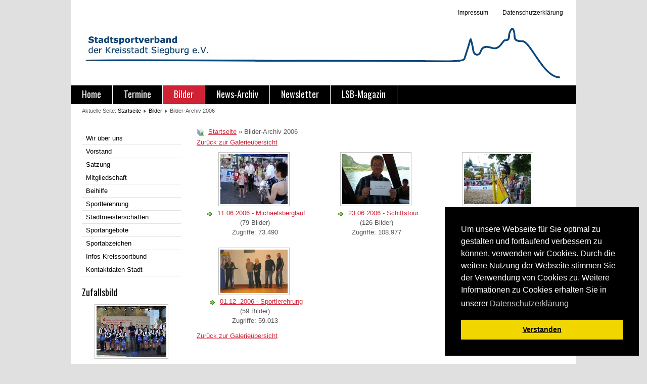

--- FILE ---
content_type: text/html; charset=utf-8
request_url: https://stadtsportverband-siegburg.de/index.php/bilder/bilder-archiv-2006
body_size: 4231
content:
<!DOCTYPE html>
<html xmlns="http://www.w3.org/1999/xhtml" xml:lang="de-de" lang="de-de" dir="ltr">
<head>
	<base href="https://stadtsportverband-siegburg.de/index.php/bilder/bilder-archiv-2006" />
	<meta http-equiv="content-type" content="text/html; charset=utf-8" />
	<meta name="keywords" content="Siegburg, Stadtsportverband, Aikido, Badminton, Basketball, Behindertensport, Billard, Bogensport,Boogie Woogie, Boxen, Cheerleading, Faustball, Fechten, Flugmodellsport, Fußball, Gymnastik, Handball, Judo, Kanusport, Kegeln, Koronarsport, Leichtathletik, Motorsport, Radsport, Reiten, Rettungsschwimmen, Rock´n´Roll, Rudern,Schach, Schießsport, Segeln, Skilauf/-gymnastik, Schwimmen, Tennis, Tischtennis, Turnen, Volleyball, Wandern, Wasserball" />
	<meta name="description" content="Stadtsportverband der Kreisstadt Siegburg e.V." />
	<meta name="generator" content="Joomla! - Open Source Content Management" />
	<title>Stadtsportverband Siegburg - Bilder - Kategorie: Bilder-Archiv 2006</title>
	<link href="/index.php/bilder/bilder-archiv-2006?format=feed&amp;type=rss" rel="alternate" type="application/rss+xml" title="RSS 2.0" />
	<link href="/index.php/bilder/bilder-archiv-2006?format=feed&amp;type=atom" rel="alternate" type="application/atom+xml" title="Atom 1.0" />
	<link href="/favicon.ico" rel="shortcut icon" type="image/vnd.microsoft.icon" />
	<link href="https://stadtsportverband-siegburg.de/media/joomgallery/css/joom_settings.css" rel="stylesheet" type="text/css" />
	<link href="https://stadtsportverband-siegburg.de/media/joomgallery/css/joomgallery.css" rel="stylesheet" type="text/css" />
	<link href="/media/plg_system_jcemediabox/css/jcemediabox.min.css?7d30aa8b30a57b85d658fcd54426884a" rel="stylesheet" type="text/css" />
	<link href="https://stadtsportverband-siegburg.de/media/joomgallery/js/thickbox3/css/thickbox.css" rel="stylesheet" type="text/css" />
	<link href="/media/plg_system_kickgdpr/css/cookieconsent.min.css?9121469c90b2a3f44932270b872c88d1" rel="stylesheet" type="text/css" />
	<style type="text/css">
    .joomcat98_clr {
      clear:both;
    }
    .joomcat98_row {
      overflow:hidden;
      padding:0.5em 0;
    }
    .joomcat98_imgct {
      width:100% !important;
      float:left;
    }
    .joomcat98_img {
      text-align:center !important;
    }
    .joomcat98_img img{
      border: 1px solid #c3c3c3;
      padding: 3px;
      background-color: #ffffff;
    }
    .joomcat98_txt {
      text-align:center !important;
      padding-top:0.5em;
    }
    .joomcat98_vml {
      padding:0.5em 0.5em 0em 0.5em;
      text-align:right !important;
    }

	</style>
	<script src="/media/jui/js/jquery.min.js?9121469c90b2a3f44932270b872c88d1" type="text/javascript"></script>
	<script src="/media/jui/js/jquery-noconflict.js?9121469c90b2a3f44932270b872c88d1" type="text/javascript"></script>
	<script src="/media/jui/js/jquery-migrate.min.js?9121469c90b2a3f44932270b872c88d1" type="text/javascript"></script>
	<script src="/media/plg_system_jcemediabox/js/jcemediabox.min.js?7d30aa8b30a57b85d658fcd54426884a" type="text/javascript"></script>
	<script src="https://stadtsportverband-siegburg.de/media/joomgallery/js/thickbox3/js/thickbox.js" type="text/javascript"></script>
	<script src="/media/plg_system_kickgdpr/js/cookieconsent.min.js?9121469c90b2a3f44932270b872c88d1" type="text/javascript"></script>
	<script type="text/javascript">
jQuery(document).ready(function(){WfMediabox.init({"base":"\/","theme":"standard","width":"","height":"","lightbox":0,"shadowbox":0,"icons":1,"overlay":1,"overlay_opacity":0,"overlay_color":"","transition_speed":500,"close":2,"labels":{"close":"Close","next":"Next","previous":"Previous","cancel":"Cancel","numbers":"{{numbers}}","numbers_count":"{{current}} of {{total}}","download":"Download"},"swipe":true,"expand_on_click":true});});    var resizeJsImage = 1;
    var joomgallery_image = "Bild";
    var joomgallery_of = "von";
    var joomgallery_close = "Schließen";
    var joomgallery_prev = "Zurück";
    var joomgallery_next = "Weiter";
    var joomgallery_press_esc = "(Esc)";
    var tb_pathToImage = "https://stadtsportverband-siegburg.de/media/joomgallery/js/thickbox3/images/loadingAnimation.gif";// Start Cookie Alert
window.addEventListener("load", function(){
window.cookieconsent.initialise({
  "palette": {
    "popup": {
      "background": "#000000",
      "text": "#ffffff"
    },
    "button": {
      "background": "#f1d600",
      "text": "#000000",
    }
  },
  "theme": "block",
  "position": "bottom-right",
  "type": "info",
  "revokable": false,
  "revokeBtn": "<div class=\"cc-revoke {{classes}}\">Datenschutz</div>",
  "content": {
    "message": "Um unsere Webseite für Sie optimal zu gestalten und fortlaufend verbessern zu können, verwenden wir Cookies. Durch die weitere Nutzung der Webseite stimmen Sie der Verwendung von Cookies zu. Weitere Informationen zu Cookies erhalten Sie in unserer",
    "dismiss": "Verstanden",
    "allow": "Cookies zulassen",
    "deny": "Cookies ablehnen",
    "link": "Datenschutzerklärung",
    "imprint_link": "Impressum",
    "href": "/index.php/datenschutzerklaerung",
  },
  "cookie": {
    "expiryDays": 7
  },
  "elements": {
    "messagelink": "<span id=\"cookieconsent:desc\" class=\"cc-message\">{{message}}<a aria-label=\"learn more about cookies\" role=\"button\" tabindex=\"0\" class=\"cc-link\" href=\"/index.php/datenschutzerklaerung\" target=\"_self\">{{link}}</a></span>"
  },
  onInitialise: function (status) {
    handleCookies(status);
  },
  onStatusChange: function (status, chosenBefore) {
    handleCookies(status);
  },
  onRevokeChoice: function () {
    handleCookies(status);
  }
})});
// End Cookie Alert
function handleCookies(status){






}

// Init handleCookies if the user doesn't choose any options
if (document.cookie.split(';').filter(function(item) {
    return item.indexOf('cookieconsent_status=') >= 0
}).length == 0) {
  handleCookies('notset');
};
	</script>

	<link rel="stylesheet" href="/templates/system/css/system.css" type="text/css" />
	<link rel="stylesheet" href="/templates/system/css/general.css" type="text/css" />
	<link rel="stylesheet" href="/templates/lightbreeze-red/css/template.css" type="text/css" />
	<link href='https://fonts.googleapis.com/css?family=Oswald' rel='stylesheet' type='text/css' />
	<script type="text/javascript" src="/templates/lightbreeze-red/js/sfhover.js"></script>
</head>
<body>
<div id="wrapper">

	<div id="header">

		<!-- TopNav -->
				<div id="topnav">
					<div class="moduletable_menu">
							<h3>Top Menu</h3>
						<ul class="nav menu nav-pills mod-list">
<li class="item-108"><a href="/index.php/impressum" >Impressum</a></li><li class="item-344"><a href="/index.php/datenschutzerklaerung" > Datenschutzerklärung</a></li></ul>
		</div>
	
		</div>
				


		<!-- Logo -->
		<div id="logo">
			
							<a href="/"><img src="/images/banner.jpg"  alt="Stadtsportverband Siegburg" /></a>
						
  		</div>
	
		<!-- Search -->
		<div id="search">		
			
		</div>
	</div>
	
	<div id="topmenu">
		<ul class="nav menu nav-pills mod-list">
<li class="item-101 default"><a href="/index.php" >Home</a></li><li class="item-109"><a href="/index.php/termine" >Termine</a></li><li class="item-110 current active"><a href="/index.php/bilder" >Bilder</a></li><li class="item-111 parent"><a href="/index.php/news-archiv" >News-Archiv</a></li><li class="item-125"><a href="/index.php/newsletter" >Newsletter</a></li><li class="item-448"><a href="/index.php/lsb-magazin" >LSB-Magazin</a></li></ul>

	</div>
	<br style="clear:both" />
	
	<!-- Breadcrumbs -->
		<div id="breadcrumbs">
		
<div class = "breadcrumbs">
<span class="showHere">Aktuelle Seite: </span><a href="/index.php" class="pathway">Startseite</a> <img src="/templates/lightbreeze-red/images/system/arrow.png" alt="" /> <a href="/index.php/bilder" class="pathway">Bilder</a> <img src="/templates/lightbreeze-red/images/system/arrow.png" alt="" /> <span>Bilder-Archiv 2006</span></div>

	</div>
	

	<!-- Left Menu -->
		<div id="leftmenu">
				<div class="moduletable_menu">
						<ul class="nav menu nav-pills mod-list">
<li class="item-127"><a href="/index.php/wir-ueber-uns" >Wir über uns</a></li><li class="item-128"><a href="/index.php/vorstand" >Vorstand</a></li><li class="item-129 parent"><a href="/index.php/satzung" >Satzung</a></li><li class="item-132"><a href="/index.php/datenerhebungsbogen" >Mitgliedschaft</a></li><li class="item-133"><a href="/index.php/beihilfe" >Beihilfe</a></li><li class="item-657"><a href="/index.php/sportlerehrung" >Sportlerehrung</a></li><li class="item-134"><a href="/index.php/stadtmeisterschaften" >Stadtmeisterschaften</a></li><li class="item-135"><a href="/images/Dokumente/Stadtsportverband_Broschuere.pdf" target="_blank" rel="noopener noreferrer">Sportangebote</a></li><li class="item-390"><a href="/index.php/sportabzeichen" >Sportabzeichen</a></li><li class="item-136"><a href="/index.php/infos-kreissportbund" >Infos Kreissportbund</a></li><li class="item-137"><a href="https://siegburg.de/familie-bildung/kinder-jugend/index.html" target="_blank" rel="noopener noreferrer">Kontaktdaten Stadt</a></li></ul>
		</div>
	
		
				<div class="moduletable">
							<h3>Zufallsbild</h3>
						
  <!-- open joomcat div -->
  <div class="joomcat">
    <!-- open first joomcat row div -->
    <div class="joomcat98_row">
      <!-- open joomcat image container div -->
      <div class="joomcat98_imgct">
        <div class="joomcat98_img">
  <a href="/index.php/bilder/image?view=image&amp;format=raw&amp;type=orig&amp;id=6198" rel="thickbox.jgmodjc98" title="Bild3">    <img src="https://stadtsportverband-siegburg.de/images/joomgallery/thumbnails/22092024_-_sportlerehrung_91/bild3_20241001_1838616059.jpg" alt="Bild3" />  </a>
        </div>
        <div class="joomcat98_txt">
        </div>
      <!-- close joomcat image container div -->
      </div>
    <!-- close last joomcat row div -->
    </div>
    <div class="joomcat98_clr"></div>
    <div class="joomcat98_vml">
      <a href="/index.php/bilder">View more ...</a>
    </div>
  <!-- close joomcat div -->
  </div>
		</div>
	
	</div>
	

	<!-- Contents -->
		<div id="content-w2">	
		
			
		<div id="system-message-container">
	</div>

		
<div class="gallery">
  <div class="jg_pathway" >
    <a href="/index.php/bilder">
      <img src="https://stadtsportverband-siegburg.de/media/joomgallery/images/home.png" alt="Startseite" class="pngfile jg_icon jg-icon-home" hspace="6" border="0" align="middle" /></a>
    <a href="/index.php/bilder" class="jg_pathitem">Startseite</a> &raquo; Bilder-Archiv 2006  </div>
  <div class="jg_back">
    <a href="/index.php/bilder">
      Zurück zur Galerieübersicht</a>
  </div>
  <a name="subcategory"></a>
  <div class="jg_subcat">
    <div class="jg_row jg_row2">
      <div class="jg_subcatelem_cat">
        <div class="jg_imgalign_catsubs">
          <div class="jg_subcatelem_photo">
            <a title="11.06.2006 - Michaelsberglauf" href="/index.php/bilder/bilder-archiv-2006/11062006-michaelsberglauf">
              <img src="https://stadtsportverband-siegburg.de/images/joomgallery/thumbnails/bilder-archiv_2006_14/11062006_-_michaelsberglauf_29/image395_20141225_1134434766.jpg" hspace="4" vspace="0" class="jg_photo" alt="11.06.2006 - Michaelsberglauf" loading="lazy" />
            </a>
          </div>
        </div>
        <div class="jg_subcatelem_txt">
          <ul>
            <li>
              <img src="https://stadtsportverband-siegburg.de/media/joomgallery/images/arrow.png" alt="arrow" class="pngfile jg_icon jg-icon-arrow" />              <a href="/index.php/bilder/bilder-archiv-2006/11062006-michaelsberglauf">
                11.06.2006 - Michaelsberglauf</a>
            </li>
          <li>
            (79 Bilder)          </li>
          <li>
            Zugriffe: 73.490          </li>
                      </ul>
        </div>
      </div>
      <div class="jg_subcatelem_cat">
        <div class="jg_imgalign_catsubs">
          <div class="jg_subcatelem_photo">
            <a title="23.06.2006 - Schiffstour" href="/index.php/bilder/bilder-archiv-2006/23062006-schiffstour">
              <img src="https://stadtsportverband-siegburg.de/images/joomgallery/thumbnails/bilder-archiv_2006_14/23062006_-_schiffstour_28/image546_20141225_1293614806.jpg" hspace="4" vspace="0" class="jg_photo" alt="23.06.2006 - Schiffstour" loading="lazy" />
            </a>
          </div>
        </div>
        <div class="jg_subcatelem_txt">
          <ul>
            <li>
              <img src="https://stadtsportverband-siegburg.de/media/joomgallery/images/arrow.png" alt="arrow" class="pngfile jg_icon jg-icon-arrow" />              <a href="/index.php/bilder/bilder-archiv-2006/23062006-schiffstour">
                23.06.2006 - Schiffstour</a>
            </li>
          <li>
            (126 Bilder)          </li>
          <li>
            Zugriffe: 108.977          </li>
                      </ul>
        </div>
      </div>
      <div class="jg_subcatelem_cat">
        <div class="jg_imgalign_catsubs">
          <div class="jg_subcatelem_photo">
            <a title="13.08.2006 - Beachvolleyball" href="/index.php/bilder/bilder-archiv-2006/13082006-beachvolleyball">
              <img src="https://stadtsportverband-siegburg.de/images/joomgallery/thumbnails/bilder-archiv_2006_14/13082006_-_beachvolleyball_27/image616_20141225_1640883211.jpg" hspace="4" vspace="0" class="jg_photo" alt="13.08.2006 - Beachvolleyball" loading="lazy" />
            </a>
          </div>
        </div>
        <div class="jg_subcatelem_txt">
          <ul>
            <li>
              <img src="https://stadtsportverband-siegburg.de/media/joomgallery/images/arrow.png" alt="arrow" class="pngfile jg_icon jg-icon-arrow" />              <a href="/index.php/bilder/bilder-archiv-2006/13082006-beachvolleyball">
                13.08.2006 - Beachvolleyball</a>
            </li>
          <li>
            (96 Bilder)          </li>
          <li>
            Zugriffe: 88.171          </li>
                      </ul>
        </div>
      </div>
      <div class="jg_clearboth"></div>
    </div>
    <div class="jg_row jg_row1">
      <div class="jg_subcatelem_cat">
        <div class="jg_imgalign_catsubs">
          <div class="jg_subcatelem_photo">
            <a title="01.12 .2006 - Sportlerehrung" href="/index.php/bilder/bilder-archiv-2006/0112-2006-sportlerehrung">
              <img src="https://stadtsportverband-siegburg.de/images/joomgallery/thumbnails/bilder-archiv_2006_14/0112_2006_-_sportlerehrung_26/image319_20141225_1081459667.jpg" hspace="4" vspace="0" class="jg_photo" alt="01.12 .2006 - Sportlerehrung" loading="lazy" />
            </a>
          </div>
        </div>
        <div class="jg_subcatelem_txt">
          <ul>
            <li>
              <img src="https://stadtsportverband-siegburg.de/media/joomgallery/images/arrow.png" alt="arrow" class="pngfile jg_icon jg-icon-arrow" />              <a href="/index.php/bilder/bilder-archiv-2006/0112-2006-sportlerehrung">
                01.12 .2006 - Sportlerehrung</a>
            </li>
          <li>
            (59 Bilder)          </li>
          <li>
            Zugriffe: 59.013          </li>
                      </ul>
        </div>
      </div>
      <div class="jg_clearboth"></div>
    </div>
  </div>
  <div class="jg_back">
    <a href="/index.php/bilder">
      Zurück zur Galerieübersicht</a>
  </div>
</div>
	</div>


	<!-- Right Menu -->
		

	<!-- Footer -->
	<div id="footer">
		
	</div>

	<div id="push"></div>

</div>



<!-- Page End -->





<div id="copyright">
	&copy;2026 Stadtsportverband Siegburg | <a href="http://www.hurricanemedia.net">Designed by Hurricane </a><a href="http://www.internetforlaget.dk">Media</a><br/><div class="cp2"><img src="/templates/lightbreeze-red/images/copy02.jpg" alt="Copyright" /></div>
</div>	


</body>
</html>


--- FILE ---
content_type: text/css
request_url: https://stadtsportverband-siegburg.de/templates/lightbreeze-red/css/template.css
body_size: 21594
content:
/**
 * @subpackage  LightBreeze-Red v1.4 HM01J1.7
 * @author      SSN (www.hurricanemedia.net)
 * @date        2011-12-09
 * @package     Joomla
 * @copyright   Copyright (C) 2010 - 2011 Hurricane Media ApS. All rights reserved.
 * @license    GNU General Public License version 2 or later; see LICENSE.txt
*/


/* http://meyerweb.com/eric/tools/css/reset/ 
   v2.0 | 20110126
   License: none (public domain)
*/

html, body, div, span, applet, object, iframe,
h1, h2, h3, h4, h5, h6, p, blockquote, pre,
a, abbr, acronym, address, big, cite, code,
del, dfn, em, img, ins, kbd, q, s, samp,
small, strike, strong, sub, sup, tt, var,
b, u, i, center,
dl, dt, dd, ol, ul, li,
fieldset, form, label, legend,
table, caption, tbody, tfoot, thead, tr, th, td,
article, aside, canvas, details, embed, 
figure, figcaption, footer, header, hgroup, 
menu, nav, output, ruby, section, summary,
time, mark, audio, video {
	margin: 0;
	padding: 0;
	border: 0;
	font-size: 100%;
	font: inherit;
	vertical-align: baseline;
}
/* HTML5 display-role reset for older browsers */
article, aside, details, figcaption, figure, 
footer, header, hgroup, menu, nav, section {
	display: block;
}
body {
	line-height: 1;
}
ol, ul {
	list-style: none;
}
blockquote, q {
	quotes: none;
}
blockquote:before, blockquote:after,
q:before, q:after {
	content: '';
	content: none;
}
table {
	border-collapse: collapse;
	border-spacing: 0;
}



/**  General **/

* {
	margin: 0;
}

html {
	overflow-y: scroll;
}

html, body {
	height: 100%;
}

body {
	text-align: left;
	font-family: Helvetica, Arial, sans-serif;
	font-size: 0.8em;
	line-height: 1.5em;
	color: #555555;
	background-color: #E0E0E0;
}

a {
	color: #cf2234;
	text-decoration: underline;
}

a:hover {
	color: #000000;
	text-decoration: underline;
}

img {
	border-style: none;
}

em, i {
	font-style: italic;
}

strong, b {
	font-weight: bold;
}


p {
	line-height:1.6em;
	margin:8px 0;
}

h1 {
	font-family: 'Oswald', sans-serif;
	font-weight: 400;
	line-height:1.3em;
	color: #cf2234;
	font-size: 22px;
	margin-bottom: 12px;
}

h1 a {
	color: #cf2234;
	text-decoration: none;
}

h1 a:hover {
	color: #000000;
	text-decoration: none;
}


h2 {
	font-family: 'Oswald', sans-serif;
	font-weight: 400;
	line-height:1.3em;
	color: #000000;
	font-size: 18px;
	margin-bottom: 10px;	
}

h2 a {
	color: #000000;
	text-decoration: none;
}

h2 a:hover {
	color: #cf2234;
	text-decoration: none;
}

h3 {
	font-family: 'Oswald', sans-serif;
	font-weight: 400;
	line-height:1.3em;
	color: #000000;
	font-size: 18px;
	margin-bottom: 6px;
}

h3 a {
	color: #000000;
	text-decoration: none;
}

h3 a:hover {
	color: #cf2234;
	text-decoration: none;
}

.moduletable h3 {
	font-family: 'Oswald', sans-serif;
	font-weight: 400;
	line-height:1.3em;
	color: #000000;
	font-size: 18px;
	margin-bottom: 6px;
}

h4 {
	font-family: Helvetica, Arial, sans-serif;
	font-weight: 600;
	color: #000000;
	font-size: 14px;
}

h5 {
	font-family: Helvetica, Arial, sans-serif;
	font-weight: 300;
	color: #000000;
	font-size: 14px;
}

h6 {
	font-family: Helvetica, Arial, sans-serif;
	font-weight: 600;
	font-size: 13px;
}


ul, ol {
	list-style-position: outside;
	list-style-type: square;
	padding-left: 30px;
	margin-top: 6px;
	margin-bottom: 6px;
}

hr {
	border: 0;
	color: rgb(226,226,226);
	background-color: rgb(226,226,226);
	height: 1px;
	margin-top: 5px;
	margin-bottom: 5px;
}

.tip {
	font-size:0.9em;
	text-align:left;
	line-height: 1.2em;
	padding:3px;
	max-width:400px
}

.tip-title {
	font-weight:bold;
}

#wrapper {
	display: block;
	width: 1000px; 
	background-color: #fff;
	padding: 0;
	min-height: 100%;
	height: auto !important;
	height: 100%;
	margin: 0 auto -4.4em;
}

#push {
	height: 4.4em;
}




/** Buttoms **/

#login-form input.button,
#member-profile button.validate,
#member-registration button.validate,
#user-registration button.validate,
.logout button,
.login button,
#searchForm button,
#contact-form button.validate,
#mailto-window button {
	font-family: 'Oswald', sans-serif; font-weight: 400;
	font-size: 1.1em;
	color: #fff;
	background-color: #000000;
	border: 0px;
	padding-left: 12px;
	padding-right: 12px;
	padding-bottom: 2px;
	margin-left: 0px;	

}

#login-form input.button:hover,
#member-profile button.validate:hover,
#member-registration button.validate:hover,
#user-registration button.validate:hover,
.logout button:hover,
.login button:hover,
#searchForm button:hover,
#contact-form button.validate:hover,
#mailto-window button:hover {
	color: #fff;
	text-decoration: none;
	background-color: #cf2234;
}





/** Header **/

#header {
	width: auto;
	padding-top: 10px;
	padding-left: 22px;
	padding-right: 26px;
	background-color: #fff;
	min-height: 80px;
	margin-bottom: -1px;
	overflow: auto;
	
}

#logo {
	float: left;
	font-family: 'Oswald', sans-serif; font-weight: 400;
	font-size: 2.4em;
	line-height: 1em;
	letter-spacing: -0.03em;
	color: #cf2234;
	padding-top: 14px;
	padding-bottom: 14px;
	margin: 0px;
}

#logo a {
	text-decoration: none;
	color: #cf2234;
}

#logo a:hover {
	text-decoration: none;
	color: #cf2234;
}

#logo div.sitedescription {
	font-family: Helvetica, Arial, sans-serif;
	font-size: 0.40em;
	letter-spacing: 0;
	color: rgb(150,150,150);
	padding-left: 2px;
}

#topnav {
	float: right;
	margin-top: 0px;
	margin-right: 0px;
	font-size: 0.94em;
}

#topnav a {
	text-decoration: none;
	color: #000;
	/* font-weight: bold; */
}

#topnav a:hover {
	color: #cf2234;
}

#topnav h3 {
	display: none;
}

#topnav ul.menu li {
	display: inline;
	padding-left: 25px;
}


#search {
	clear: right;
	float:right;
	margin-top: 10px;
	margin-right: 0px;
}

#mod-search-searchword {
	background-image:url(../images/search.png);
	background-repeat:no-repeat;
	background-position: right;
	padding: 4px;
	width: 144px;
}

#search #mod-search-searchword {  /* for position-0 */
	width: 160px;
	padding-right: 24px;
}




/** Topmenu (added multi-level support v1.1) **/

#topmenu {
	float: left;
	width: 1000px;
	padding-left: 0px;
	font-family: 'Oswald', sans-serif; font-weight: 400;
	font-size: 1.4em;
	color: #fff;
	background-color: #000;
}

#topmenu ul { 
	float: left;
	padding: 0;
	margin: 0;
	list-style: none;
	background-color: #fff;
}

#topmenu a {
	display: block;
	color: #fff;
	padding-top: 8px;
	padding-bottom: 10px;
	padding-left: 22px;
	padding-right: 22px;
	text-decoration:none;
	background-color: #000;
}

#topmenu a:hover,
#topmenu li.active a {
	color: #fff;
	text-decoration: none;
	background-color: #cf2234;
}


#topmenu li { 
	float: left;
	padding-right: 1px;
}


/** Second-level lists **/

#topmenu li ul { 
	position: absolute;
	font-family: Helvetica, Arial, sans-serif;
	font-weight: bold;
	font-size: 12px;
	width: 152px;
	left: -999em; /* "display: none" not seen by screen readers */
}

#topmenu li ul a {
	width: 152px;
	padding-top: 9px;
	padding-bottom: 9px;	
}

#topmenu li.active ul a:hover {
	color: #fff;
	text-decoration: none;
	background-color: #cf2234;
}

#topmenu li.active ul a {
	text-decoration: none;
	background-color: #000;
}

/** Level third and above **/

#topmenu li ul ul { 
	margin: -37px 0 0 196px;
}

#topmenu li:hover ul ul, #topmenu li:hover ul ul ul, #topmenu li.sfhover ul ul, #topmenu li.sfhover ul ul ul {
	left: -999em;
}

#topmenu li:hover ul, #topmenu li li:hover ul, #topmenu li li li:hover ul, #topmenu li.sfhover ul, #topmenu li li.sfhover ul, #topmenu li li li.sfhover ul { /* nested under hovered items */
	left: auto;
}






/** Breadcrumbs **/

#breadcrumbs {
	width: auto;
	font-size: 0.89em;
	text-decoration:none;
	margin-bottom: 0px;
	margin-top: 4px;
	padding-left: 22px;
}

#breadcrumbs a {
	color: #000000;
	text-decoration: none;
}

#breadcrumbs a:hover {
	color: #cf2234;
	text-decoration: underline;
}






/** Menus (Left/Right) **/

#leftmenu {
	width: 196px;
	margin: 0px;
	padding: 0px;
	margin-top: 20px;
	margin-bottom: 30px;
	margin-right: 4px;
	padding-left: 22px;	
	float: left;
	line-height: 1.7em;
}

#rightmenu {
	width: 196px;
	margin: 0px;
	padding: 0px;
	margin-top: 20px;
	margin-bottom: 30px;
	margin-left: 26px;
	padding-right: 26px;
	float: right;
	line-height: 1.7em;	
}


#leftmenu a,
#rightmenu a {
	color: #000000; text-decoration: none;
}

#leftmenu a:hover,
#rightmenu a:hover {
	color: #cf2234; text-decoration: none;
}

#leftmenu ul,
#rightmenu ul {
	padding-left: 0px;
	list-style-type: none;
	margin-left: 0px;
	margin-top: 12px;
	margin-bottom: 20px;
}

#leftmenu ul li,
#rightmenu ul li {
	border-bottom: 1px solid rgb(226,226,226);
	padding-top: 2px;
	padding-bottom: 2px;
	padding-left: 8px;	
	list-style-type: none;
}

#leftmenu ul li ul,
#rightmenu ul li ul {
	margin-top: 0px;
	margin-bottom: 0px;
}

#leftmenu ul li ul li,
#rightmenu ul li ul li {
	border: 0px;
	padding-bottom: 2px;
	list-style-type: none;
	font-size: 0.96em;
	line-height: 1.5em;	
}

#leftmenu ul.menu li.current a,
#rightmenu ul.menu li.current a {
	font-weight:bold;
}

#leftmenu ul.menu li.current ul li a,
#rightmenu ul.menu li.current ul li a {
	font-weight:normal;
}


.moduletable {
	overflow: hidden;
	margin-bottom: 16px;
}

.moduletable_menu {
	clear: both;
} 

.moduletable_menu h3 {
	font-family: 'Oswald', sans-serif;
	font-weight: 400;
	color: #000000;
	font-size: 18px;
	margin-bottom: 6px;
}








/** Content **/

#content-w1 {  /** left and right menu visible **/
	width: 508px;
	float: left;
	padding-top: 20px;
	overflow: hidden;
	padding-left: 22px;
	margin-bottom: 30px;
}

#content-w2 {  /** left or right menu visible **/
	width: 730px;
	float: left;
	padding-top: 20px;
	overflow: hidden;	
	padding-left: 22px;
	margin-bottom: 30px;
}

#content-w3 {  /** no menu visible **/
	width: 952px;
	float: left;
	padding-top: 20px;
	overflow: hidden;
	padding-left: 22px;	
	margin-bottom: 30px;
}

#content-w1 h3,
#content-w2 h3,
#content-w3 h3 {
	margin-top: 20px;
}

#content-top {
	margin-bottom: 18px;
}

ul.actions {
	margin: 0;
	padding: 0;
	margin-top: -6px;
	margin-bottom: -2px;
	list-style-type: none;
	text-align: right;
}

li.print-icon,
li.email-icon,
li.edit-icon {
	display: inline;
	margin-right: 2px;
}

li.print-icon a,
li.email-icon a,
li.edit-icon a {
	text-decoration: none;
}

dl.article-info {
	clear: both;
	margin-left: 0;
	padding: 0px;
	font-size: 0.86em;
	line-height: 1.3em;
}

.article-info dd, .article-info dd {
	margin-left: 0;
}

.article-info-term {
	display:none
}

.categories-list ul {
	list-style-type: none;
	padding-left: 0;
	padding-left: 5px;
	margin-top: 8px;
}

.categories-list ul li {
	list-style-type: none;
	padding-left: 5px;
}

.categories-list dl dt, .categories-list dl dd {
	display: inline;
}

.image-left {
	float: left;
	margin-top: 0pt;
	margin-right: 10px;
	margin-bottom: 4px;
	margin-left: 0pt;
}

.category-desc p img {
	float: left;
	margin-top: 0pt;
	margin-right: 10px;
	margin-bottom: 2px;
	margin-left: 0pt;	
}

.first ul {
	padding-left: 15px;
	padding: 5px;
	
}

.first ul li {
	padding-bottom: 8px;
	padding: 5px;

}

.last ul {
	padding-left: 15px;
	
}

.last ul li {
	padding-top: 10px;
}


.cat-children ul {
	list-style-type: none;
	margin-top: 10px;
	padding-left: 0px;
}

ul#archive-items {
	list-style-type: none;
	margin-top: 10px;
	padding-left: 0px;	
}

.intro ul {
	margin-top: 10px;
	margin-bottom: 20px;
}

fieldset.filters {
	border:solid 0px #ddd;
	margin-top: 5px;
	margin-left: 0px;
	padding-left: 0px;
	margin-right: 0px;
	padding-right: 2px;
}

legend.hidelabeltxt {
	display: none;
}

.items-leading {
	margin-bottom: 20px;
}

.newsfeed ol li {
	margin-top: 10px;
}

.newsfeed ol li img {
	margin-top: -10px;
}

#article-index {
	width:25%;
	float:right;
	border:solid 1px #eee;
	padding:10px;
	margin-bottom: 10px;
	margin-left: 10px;
	background:#f9faf9
}

#article-index h3 {
	font-size:1em;
}

#article-index ul {
	list-style-type:disc;
	padding-left: 1.4em;
	color:#666;
}

.pagenavcounter {
	font-weight:bold;
	padding-top: 10px;
	padding-bottom: 10px;
}







/** Tables **/
table {
	border-collapse:collapse
}

tr, td {
	border:solid 0px #ddd
}

table.weblinks,
table.category {
	margin:10px 10px 20px 0px;
	width:100%;
}

table.weblinks td,
table.category td {
	border-collapse:collapse;
	padding:7px;
}

table.weblinks th,
table.category th {
	padding:7px;
	text-align:left
}

td.num {
	vertical-align:top;
	text-align:left;
}

td.hits {
	vertical-align:top;
	text-align:center
}

td p {
	margin:0;
	line-height:1.3em
}

.display-limit,
.filter {
	text-align:right;

}

tr.cat-list-row1 {
	background-color: rgb(242,242,242);
}

table.weblinks th,
table.newsfeeds th,
table.category th,
table.jlist-table th {
	background: #000000;
}

table.weblinks th a,
table.newsfeeds th a,
table.category th a,
table.jlist-table th a,
table.weblinks th,
table.newsfeeds th,
table.category th,
table.jlist-table th {
	color:#fff
}

table.category th a img {
	border:solid 0px ;
	display: none;
}

table.category th a:hover {
	color: #cf2234;
}

table.moduletable td,
table.moduletable tr {
	border:0;
}






/** Pagination **/
.pagenav {
	padding:2px
}

ul.pagenav {
	list-style-type: none;
	margin: 0;
	margin-top: 20px;
	padding: 4px;
	overflow: hidden;
}

li.pagenav-prev a,
li.pagenav-next a {
	font-family: 'Oswald', sans-serif; font-weight: 400;
	font-size: 1.1em;
	line-height: 1.6em;
	color: #fff;
	text-decoration: none;
	background-color: #000000;
	border: 0px;
	padding: 2px;
	padding-left: 12px;
	padding-right: 12px;
} 

li.pagenav-prev a:hover,
li.pagenav-next a:hover {
	color: #fff;
	text-decoration: none;
	background-color: #cf2234;
}

li.pagenav-prev {
	float: left;
}

 li.pagenav-next {
	float:right
}

.pagination {
	clear: both;
	padding-top:8px;
	padding-bottom:8px;
	border-top:solid 1px rgb(226,226,226);
}

.pagination ul {
	list-style-type:none;
	margin:0;
	padding:0;
	text-align:left;
}

.pagination li {
	display:inline;
	padding:2px 5px;
	text-align:left;
	margin:0 2px
}

.pagination li.pagination-start,
.pagination li.pagination-next,
.pagination li.pagination-end,
.pagination li.pagination-prev {
	border:0
}

.pagination li.pagination-start,
.pagination li.pagination-start  span {
	padding:0
}

p.counter {
	font-weight:bold;
}






/** Blog **/

.cols-1 {
	display: block;
	float: none !important;
	margin: 0 !important;
}

.cols-2 .column-1 {
	width:48%;
	float:left;
}

.cols-2 .column-2 {
	width:48%;
	float:right;
	margin:0
}

.cols-3 .column-1 {
	float:left;
	width:29%;
	padding:0px 5px;
	margin-right:4%

}

.cols-3 .column-2 {
	float:left;
	width:29%;
	margin-left:0;
	padding:0px 5px
}

.cols-3 .column-3 {
	float:right;
	width:29%;
	padding:0px 5px
}

.items-row {
	overflow:hidden;
	margin-bottom:10px !important;
}

.column-2 {
	width:55%;
	margin-left:40%;
}

.column-3 {
	 width:30%
}

.blog-more {
	padding:10px 5px
}






/** Login **/

#login-form fieldset.userdata {
	margin-bottom: 5px;
	margin-top: -15px;
	margin-left: 0px;
	border: 0px;
	font-size: 0.96em;
	float: left;
}

#login-form ul {
	margin-left: 0px;
}


#login-form ul li {
	border: 0px;
	line-height: 1.1em;
	float: left;
	width: 100%;
}


#login-form input.inputbox {
	width: 144px;
	padding: 2px;
	margin-left: 0px;	
}

#login-form label {
	display: block;
	margin-left: 0px;	
}

#form-login-remember label {
	float: none;
	width: auto;
	display: inline;
}

#form-login-remember input.inputbox {
	width: auto;
}

.login fieldset {
	border: 0;
}

.login-fields {
	margin:10px 0
}

.login-fields label {
	float:left;
	width:9em
}

.login-description,
.logout-description {
	overflow:hidden;
	padding-left:5px;
	margin:20px 0 10px 0
}

.logout-description {
	margin-bottom:20px
}





/** User profile **/

#users-profile-core,
#users-profile-custom {
	margin:10px 0 15px 0;
	padding:15px;
}

#users-profile-core dt,
#users-profile-custom dt {
	float:left;
	width:12em;
	padding:3px 0;
}

#users-profile-core dd,
#users-profile-custom dd {
	padding:3px 0;
}

#users-profile-core legend,
#users-profile-custom legend,
.profile-edit legend,
.registration legend {
	font-weight:bold
}

#member-profile fieldset,
.registration fieldset {
	margin:10px 0 15px 0;
	padding:15px;
}

.profile-edit form#member-profile fieldset dd,
.registration form#member-registration fieldset dd {
	float:none;
	padding:5px 0;
}

.profile-edit form#member-profile fieldset dd input,
.profile-edit form#member-profile fieldset dd select,
.registration form#member-registration fieldset dd input {
	width: 17em;
}

.profile-edit form#member-profile fieldset dt,
.registration form#member-registration fieldset dt {
	clear: left;
	float: left;
	padding: 5px 5px 5px 0;
	width: 16em;
}

#users-profile-core,
#users-profile-custom {
	border: solid 1px #ccc;
}

#member-profile fieldset,
#member-registration fieldset {
	border: solid 1px #ccc;
}

#user-registration.form-validate fieldset {
	border: solid 0px;
	padding-left: 0;
}







/** Contacts **/

h3.pane-toggler {
	font-size: 1.1em;
	border-top: 1px solid rgb(226,226,226);
	margin-bottom: 2px;
	padding-bottom: 8px;
	padding-top: 8px;
}

h3.pane-toggler-down {
	font-size: 1.1em;
	border-top: 1px solid rgb(226,226,226);
	margin-bottom: 2px;
	padding-bottom: 8px;
	padding-top: 8px;
}

address span {
	display: block;
	font-style: normal;
}

.contact-address img {
	margin-bottom: 10px;
}

.panel .contact-form,
.panel  .contact-miscinfo
{
	padding:10px
}

.contact .panel .contact-form form,
.contact .panel .contact-address
{
	margin:20px 0 0 0
}

#contact-form fieldset {
	border: 0px;
}

#contact-form fieldset dl dt {
	padding-top: 4px;
}

#jform_contact_email_copy-lbl {
	float: left;
	padding-right: 6px;
}

#jform_contact_email_copy {
	margin: 4px;
}

.star {
	color: #cc0000;
}

.tip
{
	border:solid 1px #333;
	background:#ffffcc;
	font-size: 0.86em;
	padding: 5px;
}




/** Search **/

.searchintro {
	font-weight:normal;
	margin:20px 0 20px;
}

.searchintro img {
	border:0px
}

.word {
	border:solid 0px #ccc ;
}

fieldset.word label {
	font-weight: bold;	
	color:#333;

}

.form-limit {
	margin:20px 0 0;
	text-align:right;
	padding:0 10px 0 20px;
}

.highlight {
	font-weight: bold;
}

.ordering-box {
	width:40%;
	float:right;
}

.phrases-box {
	width:60%;
	float:left
}

.only,
.phrases {
	border:solid 1px #ccc;
	margin:10px 0 0 0px;
	padding:15px ;
	line-height:1.3em;
}

label.ordering {
	display:block;
	margin:10px 0 10px 0
}

.word {
	padding:10px 10px 10px 0;
}

.word input {
	font-weight:bold;
	margin:0px 10px 0px 10px;
	padding:4px;
	font-size:1em
}

.word label {
	font-weight:bold
}

fieldset.only label,
fieldset.phrases label {
	margin:0 10px 0 0px
}

.ordering-box label.ordering {
	margin:0 10px 5px 0;
	float:left
}

form .search label {
	display:none
}

.search legend {
	font-weight:bold
}




/** Search results **/

dl.search-results dt.result-title {
	border-top: solid 1px #ddd;
	padding-top: 10px;
	font-weight:bold;
}

dl.search-results dd.result-created {
	padding-top: 6px;
	padding-bottom: 10px;
	color: rgb(170,170,170);
}


dd.result-category {
	padding-top: 6px;
	padding-bottom: 6px;
}




/* Stats */
.stats-module dl {
	margin:10px 0 10px 0
}

.stats-module dt {
	float:left;
    margin:0 10px 0 0;
    font-weight: bold;
}

.stats-module dt,
.stats-module dd {
	padding:2px 0 2px 0
}



/* Syndicate */

a.feed-link {
	margin-top:15px;
	display:block;
	text-decoration:none
}

.feed-link img {
	border:0
}




/** Footer **/

#footer {
	clear: both;
	width: 952px;
	margin: auto;
	margin-top: 20px;
	padding-top: 6px;
	font-size: 0.86em;
	color: rgb(170,170,170);
	background-color: #fff; 
}

#footer div.custom hr {
	border: 0;
	color: rgb(226,226,226);
	background-color: rgb(226,226,226);
	height: 1px
}

#copyright {
	width: 952px;
	margin: auto;
	margin-top: 20px;
	padding-top: 6px;
	border-top: 1px solid rgb(226,226,226);
	font-size: 0.86em;
	text-align: center;
	color: rgb(170,170,170);
	background-color: #fff;
}

#copyright a {
	color: rgb(170,170,170);
	text-decoration: none;
}

#copyright a:hover {
	color: rgb(170,170,170);
	text-decoration: none;
}

#copyright img {
	border-style: none;	
}

#copyright div.cp2 {
	text-align: left;
}





/** Editor **/

#adminForm.form-validate fieldset {
	border: solid 1px #ddd;
	margin-top: 20px;
	margin-bottom: 20px;
	padding: 8px;
}

#adminForm legend {
	font-weight: bold;
}

.edit.item-page {
	max-width: 660px;
}

#adminForm.form-validate fieldset div.formelm {
	padding-bottom: 10px;
	display: block;
}

#adminForm.form-validate fieldset div.formelm label,
#adminForm.form-validate fieldset div.formelm input {
	display: inline-block;
}

#adminForm.form-validate fieldset div.formelm label {
	width: 120px;
}

#adminForm.form-validate fieldset div.formelm-area label,
#adminForm.form-validate fieldset div.formelm-area input {
	display: inline-block;
}

#adminForm.form-validate fieldset div.formelm-area label {
	width: 120px;
	vertical-align: top;
}

#adminForm.form-validate fieldset div.formelm-buttons {
	margin-top: -32px;
	padding-bottom: 10px;
	height: 20px;
	float: right;
}

#jform_articletext_tbl.mceLayout {
	clear: both;
}




/** Mailto Window **/

#mailto-window {
	padding: 50px;
	width: 300px;
}

#mailto-window h2 {
	padding-bottom: 10px
}

#mailto-window p {
	clear: left;
	padding-top: 20px
}

#mailto-window label {
	padding: 0px;
}

#mailto-window input {
	margin: 4px;
}

#mailtoForm div.formelm label,
.formelm input {
	display:inline-block;
}

#mailtoForm div.formelm label {
	width: 80px;
}

#mailtoForm div.formelm input {
	width: 200px;
}

#mailto-window div.mailto-close a {
	display: none;
}

body.contentpane {
	background-color: #fff;
}



/** Print Window **/

#main div.item-page {
	margin: 10px;
}

#main div.item-page ul.actions li {
	/* float: right; */
}

body.contentpane {
	color: #000;
}

